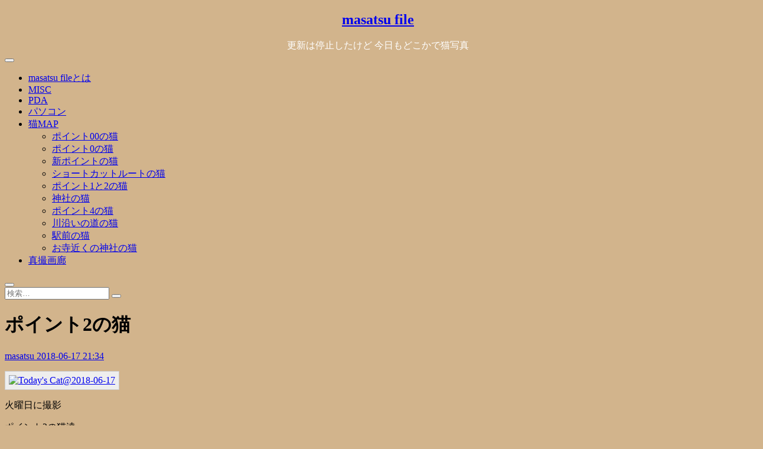

--- FILE ---
content_type: text/html; charset=UTF-8
request_url: http://s2g.jp/masatsu/archives/10701
body_size: 14005
content:
<!DOCTYPE html>
<html dir="ltr" lang="ja" prefix="og: https://ogp.me/ns#">
<head>
<meta charset="UTF-8" />
<link rel="profile" href="http://gmpg.org/xfn/11" />
<link rel="pingback" href="http://s2g.jp/masatsu/xmlrpc.php" />
<title>ポイント2の猫 - masatsu file</title>

		<!-- All in One SEO 4.7.8 - aioseo.com -->
	<meta name="description" content="火曜日に撮影 ポイント2の猫達。 日曜恒例？のポイント2です。" />
	<meta name="robots" content="max-image-preview:large" />
	<meta name="author" content="masatsu"/>
	<link rel="canonical" href="http://s2g.jp/masatsu/archives/10701" />
	<meta name="generator" content="All in One SEO (AIOSEO) 4.7.8" />
		<meta property="og:locale" content="ja_JP" />
		<meta property="og:site_name" content="masatsu file" />
		<meta property="og:type" content="article" />
		<meta property="og:title" content="ポイント2の猫 - masatsu file" />
		<meta property="og:description" content="火曜日に撮影 ポイント2の猫達。 日曜恒例？のポイント2です。" />
		<meta property="og:url" content="http://s2g.jp/masatsu/archives/10701" />
		<meta property="article:published_time" content="2018-06-17T12:34:07+00:00" />
		<meta property="article:modified_time" content="2018-06-17T12:34:07+00:00" />
		<meta name="twitter:card" content="summary_large_image" />
		<meta name="twitter:title" content="ポイント2の猫 - masatsu file" />
		<meta name="twitter:description" content="火曜日に撮影 ポイント2の猫達。 日曜恒例？のポイント2です。" />
		<meta name="google" content="nositelinkssearchbox" />
		<script type="application/ld+json" class="aioseo-schema">
			{"@context":"https:\/\/schema.org","@graph":[{"@type":"Article","@id":"http:\/\/s2g.jp\/masatsu\/archives\/10701#article","name":"\u30dd\u30a4\u30f3\u30c82\u306e\u732b - masatsu file","headline":"\u30dd\u30a4\u30f3\u30c82\u306e\u732b","author":{"@id":"http:\/\/s2g.jp\/masatsu\/archives\/author\/admin#author"},"publisher":{"@id":"http:\/\/s2g.jp\/masatsu\/#organization"},"image":{"@type":"ImageObject","url":"https:\/\/farm2.staticflickr.com\/1762\/42135125344_96ddd1d2b4_z.jpg","@id":"http:\/\/s2g.jp\/masatsu\/archives\/10701\/#articleImage"},"datePublished":"2018-06-17T21:34:07+09:00","dateModified":"2018-06-17T21:34:07+09:00","inLanguage":"ja","mainEntityOfPage":{"@id":"http:\/\/s2g.jp\/masatsu\/archives\/10701#webpage"},"isPartOf":{"@id":"http:\/\/s2g.jp\/masatsu\/archives\/10701#webpage"},"articleSection":"\u4eca\u65e5\u306e\u732b, \u30dd\u30a4\u30f3\u30c82\u306e\u732b, \u732b"},{"@type":"BreadcrumbList","@id":"http:\/\/s2g.jp\/masatsu\/archives\/10701#breadcrumblist","itemListElement":[{"@type":"ListItem","@id":"http:\/\/s2g.jp\/masatsu\/#listItem","position":1,"name":"\u5bb6"}]},{"@type":"Organization","@id":"http:\/\/s2g.jp\/masatsu\/#organization","name":"masatsu file","description":"\u66f4\u65b0\u306f\u505c\u6b62\u3057\u305f\u3051\u3069 \u4eca\u65e5\u3082\u3069\u3053\u304b\u3067\u732b\u5199\u771f","url":"http:\/\/s2g.jp\/masatsu\/"},{"@type":"Person","@id":"http:\/\/s2g.jp\/masatsu\/archives\/author\/admin#author","url":"http:\/\/s2g.jp\/masatsu\/archives\/author\/admin","name":"masatsu"},{"@type":"WebPage","@id":"http:\/\/s2g.jp\/masatsu\/archives\/10701#webpage","url":"http:\/\/s2g.jp\/masatsu\/archives\/10701","name":"\u30dd\u30a4\u30f3\u30c82\u306e\u732b - masatsu file","description":"\u706b\u66dc\u65e5\u306b\u64ae\u5f71 \u30dd\u30a4\u30f3\u30c82\u306e\u732b\u9054\u3002 \u65e5\u66dc\u6052\u4f8b\uff1f\u306e\u30dd\u30a4\u30f3\u30c82\u3067\u3059\u3002","inLanguage":"ja","isPartOf":{"@id":"http:\/\/s2g.jp\/masatsu\/#website"},"breadcrumb":{"@id":"http:\/\/s2g.jp\/masatsu\/archives\/10701#breadcrumblist"},"author":{"@id":"http:\/\/s2g.jp\/masatsu\/archives\/author\/admin#author"},"creator":{"@id":"http:\/\/s2g.jp\/masatsu\/archives\/author\/admin#author"},"datePublished":"2018-06-17T21:34:07+09:00","dateModified":"2018-06-17T21:34:07+09:00"},{"@type":"WebSite","@id":"http:\/\/s2g.jp\/masatsu\/#website","url":"http:\/\/s2g.jp\/masatsu\/","name":"masatsu file","description":"\u66f4\u65b0\u306f\u505c\u6b62\u3057\u305f\u3051\u3069 \u4eca\u65e5\u3082\u3069\u3053\u304b\u3067\u732b\u5199\u771f","inLanguage":"ja","publisher":{"@id":"http:\/\/s2g.jp\/masatsu\/#organization"}}]}
		</script>
		<!-- All in One SEO -->

<!-- Jetpack Site Verification Tags -->
<meta name="google-site-verification" content="_Vuukul4NiMyHHxixtETtyeDnhbrtPTKqt_vqRnhW2s" />
<link rel='dns-prefetch' href='//stats.wp.com' />
<link rel='dns-prefetch' href='//v0.wordpress.com' />
<link rel='preconnect' href='//c0.wp.com' />
<link rel="alternate" type="application/rss+xml" title="masatsu file &raquo; フィード" href="http://s2g.jp/masatsu/feed" />
<link rel="alternate" type="application/rss+xml" title="masatsu file &raquo; コメントフィード" href="http://s2g.jp/masatsu/comments/feed" />
<link rel="alternate" title="oEmbed (JSON)" type="application/json+oembed" href="http://s2g.jp/masatsu/wp-json/oembed/1.0/embed?url=http%3A%2F%2Fs2g.jp%2Fmasatsu%2Farchives%2F10701" />
<link rel="alternate" title="oEmbed (XML)" type="text/xml+oembed" href="http://s2g.jp/masatsu/wp-json/oembed/1.0/embed?url=http%3A%2F%2Fs2g.jp%2Fmasatsu%2Farchives%2F10701&#038;format=xml" />
<style id='wp-img-auto-sizes-contain-inline-css' type='text/css'>
img:is([sizes=auto i],[sizes^="auto," i]){contain-intrinsic-size:3000px 1500px}
/*# sourceURL=wp-img-auto-sizes-contain-inline-css */
</style>
<link rel='stylesheet' id='jetpack_related-posts-css' href='https://c0.wp.com/p/jetpack/14.2.1/modules/related-posts/related-posts.css' type='text/css' media='all' />
<style id='wp-emoji-styles-inline-css' type='text/css'>

	img.wp-smiley, img.emoji {
		display: inline !important;
		border: none !important;
		box-shadow: none !important;
		height: 1em !important;
		width: 1em !important;
		margin: 0 0.07em !important;
		vertical-align: -0.1em !important;
		background: none !important;
		padding: 0 !important;
	}
/*# sourceURL=wp-emoji-styles-inline-css */
</style>
<style id='wp-block-library-inline-css' type='text/css'>
:root{--wp-block-synced-color:#7a00df;--wp-block-synced-color--rgb:122,0,223;--wp-bound-block-color:var(--wp-block-synced-color);--wp-editor-canvas-background:#ddd;--wp-admin-theme-color:#007cba;--wp-admin-theme-color--rgb:0,124,186;--wp-admin-theme-color-darker-10:#006ba1;--wp-admin-theme-color-darker-10--rgb:0,107,160.5;--wp-admin-theme-color-darker-20:#005a87;--wp-admin-theme-color-darker-20--rgb:0,90,135;--wp-admin-border-width-focus:2px}@media (min-resolution:192dpi){:root{--wp-admin-border-width-focus:1.5px}}.wp-element-button{cursor:pointer}:root .has-very-light-gray-background-color{background-color:#eee}:root .has-very-dark-gray-background-color{background-color:#313131}:root .has-very-light-gray-color{color:#eee}:root .has-very-dark-gray-color{color:#313131}:root .has-vivid-green-cyan-to-vivid-cyan-blue-gradient-background{background:linear-gradient(135deg,#00d084,#0693e3)}:root .has-purple-crush-gradient-background{background:linear-gradient(135deg,#34e2e4,#4721fb 50%,#ab1dfe)}:root .has-hazy-dawn-gradient-background{background:linear-gradient(135deg,#faaca8,#dad0ec)}:root .has-subdued-olive-gradient-background{background:linear-gradient(135deg,#fafae1,#67a671)}:root .has-atomic-cream-gradient-background{background:linear-gradient(135deg,#fdd79a,#004a59)}:root .has-nightshade-gradient-background{background:linear-gradient(135deg,#330968,#31cdcf)}:root .has-midnight-gradient-background{background:linear-gradient(135deg,#020381,#2874fc)}:root{--wp--preset--font-size--normal:16px;--wp--preset--font-size--huge:42px}.has-regular-font-size{font-size:1em}.has-larger-font-size{font-size:2.625em}.has-normal-font-size{font-size:var(--wp--preset--font-size--normal)}.has-huge-font-size{font-size:var(--wp--preset--font-size--huge)}.has-text-align-center{text-align:center}.has-text-align-left{text-align:left}.has-text-align-right{text-align:right}.has-fit-text{white-space:nowrap!important}#end-resizable-editor-section{display:none}.aligncenter{clear:both}.items-justified-left{justify-content:flex-start}.items-justified-center{justify-content:center}.items-justified-right{justify-content:flex-end}.items-justified-space-between{justify-content:space-between}.screen-reader-text{border:0;clip-path:inset(50%);height:1px;margin:-1px;overflow:hidden;padding:0;position:absolute;width:1px;word-wrap:normal!important}.screen-reader-text:focus{background-color:#ddd;clip-path:none;color:#444;display:block;font-size:1em;height:auto;left:5px;line-height:normal;padding:15px 23px 14px;text-decoration:none;top:5px;width:auto;z-index:100000}html :where(.has-border-color){border-style:solid}html :where([style*=border-top-color]){border-top-style:solid}html :where([style*=border-right-color]){border-right-style:solid}html :where([style*=border-bottom-color]){border-bottom-style:solid}html :where([style*=border-left-color]){border-left-style:solid}html :where([style*=border-width]){border-style:solid}html :where([style*=border-top-width]){border-top-style:solid}html :where([style*=border-right-width]){border-right-style:solid}html :where([style*=border-bottom-width]){border-bottom-style:solid}html :where([style*=border-left-width]){border-left-style:solid}html :where(img[class*=wp-image-]){height:auto;max-width:100%}:where(figure){margin:0 0 1em}html :where(.is-position-sticky){--wp-admin--admin-bar--position-offset:var(--wp-admin--admin-bar--height,0px)}@media screen and (max-width:600px){html :where(.is-position-sticky){--wp-admin--admin-bar--position-offset:0px}}

/*# sourceURL=wp-block-library-inline-css */
</style><style id='global-styles-inline-css' type='text/css'>
:root{--wp--preset--aspect-ratio--square: 1;--wp--preset--aspect-ratio--4-3: 4/3;--wp--preset--aspect-ratio--3-4: 3/4;--wp--preset--aspect-ratio--3-2: 3/2;--wp--preset--aspect-ratio--2-3: 2/3;--wp--preset--aspect-ratio--16-9: 16/9;--wp--preset--aspect-ratio--9-16: 9/16;--wp--preset--color--black: #000000;--wp--preset--color--cyan-bluish-gray: #abb8c3;--wp--preset--color--white: #ffffff;--wp--preset--color--pale-pink: #f78da7;--wp--preset--color--vivid-red: #cf2e2e;--wp--preset--color--luminous-vivid-orange: #ff6900;--wp--preset--color--luminous-vivid-amber: #fcb900;--wp--preset--color--light-green-cyan: #7bdcb5;--wp--preset--color--vivid-green-cyan: #00d084;--wp--preset--color--pale-cyan-blue: #8ed1fc;--wp--preset--color--vivid-cyan-blue: #0693e3;--wp--preset--color--vivid-purple: #9b51e0;--wp--preset--gradient--vivid-cyan-blue-to-vivid-purple: linear-gradient(135deg,rgb(6,147,227) 0%,rgb(155,81,224) 100%);--wp--preset--gradient--light-green-cyan-to-vivid-green-cyan: linear-gradient(135deg,rgb(122,220,180) 0%,rgb(0,208,130) 100%);--wp--preset--gradient--luminous-vivid-amber-to-luminous-vivid-orange: linear-gradient(135deg,rgb(252,185,0) 0%,rgb(255,105,0) 100%);--wp--preset--gradient--luminous-vivid-orange-to-vivid-red: linear-gradient(135deg,rgb(255,105,0) 0%,rgb(207,46,46) 100%);--wp--preset--gradient--very-light-gray-to-cyan-bluish-gray: linear-gradient(135deg,rgb(238,238,238) 0%,rgb(169,184,195) 100%);--wp--preset--gradient--cool-to-warm-spectrum: linear-gradient(135deg,rgb(74,234,220) 0%,rgb(151,120,209) 20%,rgb(207,42,186) 40%,rgb(238,44,130) 60%,rgb(251,105,98) 80%,rgb(254,248,76) 100%);--wp--preset--gradient--blush-light-purple: linear-gradient(135deg,rgb(255,206,236) 0%,rgb(152,150,240) 100%);--wp--preset--gradient--blush-bordeaux: linear-gradient(135deg,rgb(254,205,165) 0%,rgb(254,45,45) 50%,rgb(107,0,62) 100%);--wp--preset--gradient--luminous-dusk: linear-gradient(135deg,rgb(255,203,112) 0%,rgb(199,81,192) 50%,rgb(65,88,208) 100%);--wp--preset--gradient--pale-ocean: linear-gradient(135deg,rgb(255,245,203) 0%,rgb(182,227,212) 50%,rgb(51,167,181) 100%);--wp--preset--gradient--electric-grass: linear-gradient(135deg,rgb(202,248,128) 0%,rgb(113,206,126) 100%);--wp--preset--gradient--midnight: linear-gradient(135deg,rgb(2,3,129) 0%,rgb(40,116,252) 100%);--wp--preset--font-size--small: 13px;--wp--preset--font-size--medium: 20px;--wp--preset--font-size--large: 36px;--wp--preset--font-size--x-large: 42px;--wp--preset--spacing--20: 0.44rem;--wp--preset--spacing--30: 0.67rem;--wp--preset--spacing--40: 1rem;--wp--preset--spacing--50: 1.5rem;--wp--preset--spacing--60: 2.25rem;--wp--preset--spacing--70: 3.38rem;--wp--preset--spacing--80: 5.06rem;--wp--preset--shadow--natural: 6px 6px 9px rgba(0, 0, 0, 0.2);--wp--preset--shadow--deep: 12px 12px 50px rgba(0, 0, 0, 0.4);--wp--preset--shadow--sharp: 6px 6px 0px rgba(0, 0, 0, 0.2);--wp--preset--shadow--outlined: 6px 6px 0px -3px rgb(255, 255, 255), 6px 6px rgb(0, 0, 0);--wp--preset--shadow--crisp: 6px 6px 0px rgb(0, 0, 0);}:where(.is-layout-flex){gap: 0.5em;}:where(.is-layout-grid){gap: 0.5em;}body .is-layout-flex{display: flex;}.is-layout-flex{flex-wrap: wrap;align-items: center;}.is-layout-flex > :is(*, div){margin: 0;}body .is-layout-grid{display: grid;}.is-layout-grid > :is(*, div){margin: 0;}:where(.wp-block-columns.is-layout-flex){gap: 2em;}:where(.wp-block-columns.is-layout-grid){gap: 2em;}:where(.wp-block-post-template.is-layout-flex){gap: 1.25em;}:where(.wp-block-post-template.is-layout-grid){gap: 1.25em;}.has-black-color{color: var(--wp--preset--color--black) !important;}.has-cyan-bluish-gray-color{color: var(--wp--preset--color--cyan-bluish-gray) !important;}.has-white-color{color: var(--wp--preset--color--white) !important;}.has-pale-pink-color{color: var(--wp--preset--color--pale-pink) !important;}.has-vivid-red-color{color: var(--wp--preset--color--vivid-red) !important;}.has-luminous-vivid-orange-color{color: var(--wp--preset--color--luminous-vivid-orange) !important;}.has-luminous-vivid-amber-color{color: var(--wp--preset--color--luminous-vivid-amber) !important;}.has-light-green-cyan-color{color: var(--wp--preset--color--light-green-cyan) !important;}.has-vivid-green-cyan-color{color: var(--wp--preset--color--vivid-green-cyan) !important;}.has-pale-cyan-blue-color{color: var(--wp--preset--color--pale-cyan-blue) !important;}.has-vivid-cyan-blue-color{color: var(--wp--preset--color--vivid-cyan-blue) !important;}.has-vivid-purple-color{color: var(--wp--preset--color--vivid-purple) !important;}.has-black-background-color{background-color: var(--wp--preset--color--black) !important;}.has-cyan-bluish-gray-background-color{background-color: var(--wp--preset--color--cyan-bluish-gray) !important;}.has-white-background-color{background-color: var(--wp--preset--color--white) !important;}.has-pale-pink-background-color{background-color: var(--wp--preset--color--pale-pink) !important;}.has-vivid-red-background-color{background-color: var(--wp--preset--color--vivid-red) !important;}.has-luminous-vivid-orange-background-color{background-color: var(--wp--preset--color--luminous-vivid-orange) !important;}.has-luminous-vivid-amber-background-color{background-color: var(--wp--preset--color--luminous-vivid-amber) !important;}.has-light-green-cyan-background-color{background-color: var(--wp--preset--color--light-green-cyan) !important;}.has-vivid-green-cyan-background-color{background-color: var(--wp--preset--color--vivid-green-cyan) !important;}.has-pale-cyan-blue-background-color{background-color: var(--wp--preset--color--pale-cyan-blue) !important;}.has-vivid-cyan-blue-background-color{background-color: var(--wp--preset--color--vivid-cyan-blue) !important;}.has-vivid-purple-background-color{background-color: var(--wp--preset--color--vivid-purple) !important;}.has-black-border-color{border-color: var(--wp--preset--color--black) !important;}.has-cyan-bluish-gray-border-color{border-color: var(--wp--preset--color--cyan-bluish-gray) !important;}.has-white-border-color{border-color: var(--wp--preset--color--white) !important;}.has-pale-pink-border-color{border-color: var(--wp--preset--color--pale-pink) !important;}.has-vivid-red-border-color{border-color: var(--wp--preset--color--vivid-red) !important;}.has-luminous-vivid-orange-border-color{border-color: var(--wp--preset--color--luminous-vivid-orange) !important;}.has-luminous-vivid-amber-border-color{border-color: var(--wp--preset--color--luminous-vivid-amber) !important;}.has-light-green-cyan-border-color{border-color: var(--wp--preset--color--light-green-cyan) !important;}.has-vivid-green-cyan-border-color{border-color: var(--wp--preset--color--vivid-green-cyan) !important;}.has-pale-cyan-blue-border-color{border-color: var(--wp--preset--color--pale-cyan-blue) !important;}.has-vivid-cyan-blue-border-color{border-color: var(--wp--preset--color--vivid-cyan-blue) !important;}.has-vivid-purple-border-color{border-color: var(--wp--preset--color--vivid-purple) !important;}.has-vivid-cyan-blue-to-vivid-purple-gradient-background{background: var(--wp--preset--gradient--vivid-cyan-blue-to-vivid-purple) !important;}.has-light-green-cyan-to-vivid-green-cyan-gradient-background{background: var(--wp--preset--gradient--light-green-cyan-to-vivid-green-cyan) !important;}.has-luminous-vivid-amber-to-luminous-vivid-orange-gradient-background{background: var(--wp--preset--gradient--luminous-vivid-amber-to-luminous-vivid-orange) !important;}.has-luminous-vivid-orange-to-vivid-red-gradient-background{background: var(--wp--preset--gradient--luminous-vivid-orange-to-vivid-red) !important;}.has-very-light-gray-to-cyan-bluish-gray-gradient-background{background: var(--wp--preset--gradient--very-light-gray-to-cyan-bluish-gray) !important;}.has-cool-to-warm-spectrum-gradient-background{background: var(--wp--preset--gradient--cool-to-warm-spectrum) !important;}.has-blush-light-purple-gradient-background{background: var(--wp--preset--gradient--blush-light-purple) !important;}.has-blush-bordeaux-gradient-background{background: var(--wp--preset--gradient--blush-bordeaux) !important;}.has-luminous-dusk-gradient-background{background: var(--wp--preset--gradient--luminous-dusk) !important;}.has-pale-ocean-gradient-background{background: var(--wp--preset--gradient--pale-ocean) !important;}.has-electric-grass-gradient-background{background: var(--wp--preset--gradient--electric-grass) !important;}.has-midnight-gradient-background{background: var(--wp--preset--gradient--midnight) !important;}.has-small-font-size{font-size: var(--wp--preset--font-size--small) !important;}.has-medium-font-size{font-size: var(--wp--preset--font-size--medium) !important;}.has-large-font-size{font-size: var(--wp--preset--font-size--large) !important;}.has-x-large-font-size{font-size: var(--wp--preset--font-size--x-large) !important;}
/*# sourceURL=global-styles-inline-css */
</style>

<style id='classic-theme-styles-inline-css' type='text/css'>
/*! This file is auto-generated */
.wp-block-button__link{color:#fff;background-color:#32373c;border-radius:9999px;box-shadow:none;text-decoration:none;padding:calc(.667em + 2px) calc(1.333em + 2px);font-size:1.125em}.wp-block-file__button{background:#32373c;color:#fff;text-decoration:none}
/*# sourceURL=/wp-includes/css/classic-themes.min.css */
</style>
<link rel='stylesheet' id='cool-tag-cloud-css' href='http://s2g.jp/masatsu/wp-content/plugins/cool-tag-cloud/inc/cool-tag-cloud.css?ver=2.25' type='text/css' media='all' />
<link rel='stylesheet' id='pixgraphy-style-css' href='http://s2g.jp/masatsu/wp-content/themes/pixgraphy/style.css?ver=6.9' type='text/css' media='all' />
<link rel='stylesheet' id='font-awesome-css' href='http://s2g.jp/masatsu/wp-content/themes/pixgraphy/assets/font-awesome/css/all.min.css?ver=6.9' type='text/css' media='all' />
<link rel='stylesheet' id='animate-css' href='http://s2g.jp/masatsu/wp-content/themes/pixgraphy/assets/wow/css/animate.min.css?ver=6.9' type='text/css' media='all' />
<link rel='stylesheet' id='pixgraphy-responsive-css' href='http://s2g.jp/masatsu/wp-content/themes/pixgraphy/css/responsive.css?ver=6.9' type='text/css' media='all' />
<link rel='stylesheet' id='pixgraphy_google_fonts-css' href='http://s2g.jp/masatsu/wp-content/fonts/a873ef3a9196614d51804dab23e28abe.css?ver=6.9' type='text/css' media='all' />
<link rel='stylesheet' id='sharedaddy-css' href='https://c0.wp.com/p/jetpack/14.2.1/modules/sharedaddy/sharing.css' type='text/css' media='all' />
<link rel='stylesheet' id='social-logos-css' href='https://c0.wp.com/p/jetpack/14.2.1/_inc/social-logos/social-logos.min.css' type='text/css' media='all' />
<script type="text/javascript" id="jetpack_related-posts-js-extra">
/* <![CDATA[ */
var related_posts_js_options = {"post_heading":"h4"};
//# sourceURL=jetpack_related-posts-js-extra
/* ]]> */
</script>
<script type="text/javascript" src="https://c0.wp.com/p/jetpack/14.2.1/_inc/build/related-posts/related-posts.min.js" id="jetpack_related-posts-js"></script>
<script type="text/javascript" src="https://c0.wp.com/c/6.9/wp-includes/js/jquery/jquery.min.js" id="jquery-core-js"></script>
<script type="text/javascript" src="https://c0.wp.com/c/6.9/wp-includes/js/jquery/jquery-migrate.min.js" id="jquery-migrate-js"></script>
<link rel="https://api.w.org/" href="http://s2g.jp/masatsu/wp-json/" /><link rel="alternate" title="JSON" type="application/json" href="http://s2g.jp/masatsu/wp-json/wp/v2/posts/10701" /><link rel="EditURI" type="application/rsd+xml" title="RSD" href="http://s2g.jp/masatsu/xmlrpc.php?rsd" />
<meta name="generator" content="WordPress 6.9" />
<link rel='shortlink' href='https://wp.me/p1NZXc-2MB' />
	<style>img#wpstats{display:none}</style>
			<meta name="viewport" content="width=device-width" />
	<style type="text/css">.broken_link, a.broken_link {
	text-decoration: line-through;
}</style><style type="text/css" id="custom-background-css">
body.custom-background { background-color: #d2b48c; }
</style>
	<link rel="icon" href="http://s2g.jp/masatsu/wp-content/uploads/2019/05/cropped-50760977_f4b84eeae2_o-32x32.jpg" sizes="32x32" />
<link rel="icon" href="http://s2g.jp/masatsu/wp-content/uploads/2019/05/cropped-50760977_f4b84eeae2_o-192x192.jpg" sizes="192x192" />
<link rel="apple-touch-icon" href="http://s2g.jp/masatsu/wp-content/uploads/2019/05/cropped-50760977_f4b84eeae2_o-180x180.jpg" />
<meta name="msapplication-TileImage" content="http://s2g.jp/masatsu/wp-content/uploads/2019/05/cropped-50760977_f4b84eeae2_o-270x270.jpg" />
		<style type="text/css" id="wp-custom-css">
			.flickr-medium,.flickr-large{border:1px solid #CCC;background-color:#EEE;padding:2px}
.photo,.flickr-medium6,.flickr-large6,.flickr-original6{border:1px solid #CCC;background-color:#EEE;padding:6px}
.flickr-small3,.flickr-medium3,.flickr-large3,.flickr-original3{border:1px solid #CCC;background-color:#EEE;padding:4px}
.flickr-medium2,.flickr-large2,.flickr-original2{border:1px solid #CCC;background-color:#EEE;padding:3px}
/* ----- Top Header Bar ----- */
.top-header {
	background-color: #d2b48c;
	background-attachment: fixed;
	background-position: center;
	background-size: cover;
	color: #fff;
	text-align: center;
	z-index: 999;
}
.flickr_badge_image {
	padding:1px
}		</style>
		<link rel='stylesheet' id='jetpack-top-posts-widget-css' href='https://c0.wp.com/p/jetpack/14.2.1/modules/widgets/top-posts/style.css' type='text/css' media='all' />
</head>
<body class="wp-singular post-template-default single single-post postid-10701 single-format-standard custom-background wp-embed-responsive wp-theme-pixgraphy">
	<div id="page" class="hfeed site">
	<a class="skip-link screen-reader-text" href="#content">Skip to content</a>
<!-- Masthead ============================================= -->
<header id="masthead" class="site-header" role="banner">
		<div class="top-header" >
			<div class="container clearfix">
				<div class="header-social-block">	<div class="social-links clearfix">
		<ul>
				</ul>

	</div><!-- end .social-links -->
</div><!-- end .header-social-block --><div id="site-branding"> <h2 id="site-title"> 			<a href="http://s2g.jp/masatsu/" title="masatsu file" rel="home"> masatsu file </a>
			 </h2> <!-- end .site-title --> 				<div id="site-description"> 更新は停止したけど 今日もどこかで猫写真 </div> <!-- end #site-description -->
			</div>			</div> <!-- end .container -->
		</div> <!-- end .top-header -->
				<!-- Main Header============================================= -->
				<div id="sticky_header">
					<div class="container clearfix">
						<!-- Main Nav ============================================= -->
																		<nav id="site-navigation" class="main-navigation clearfix" role="navigation" aria-label="メインメニュー">
							<button class="menu-toggle" aria-controls="primary-menu" aria-expanded="false" type="button">
								<span class="line-one"></span>
					  			<span class="line-two"></span>
					  			<span class="line-three"></span>
						  	</button>
							<ul class="menu">
<li class="page_item page-item-3840"><a href="http://s2g.jp/masatsu/about">masatsu fileとは</a></li>
<li class="page_item page-item-3839"><a href="http://s2g.jp/masatsu/misc_page">MISC</a></li>
<li class="page_item page-item-3838"><a href="http://s2g.jp/masatsu/pda_page">PDA</a></li>
<li class="page_item page-item-3837"><a href="http://s2g.jp/masatsu/pc_page">パソコン</a></li>
<li class="page_item page-item-3835 page_item_has_children"><a href="http://s2g.jp/masatsu/catmap">猫MAP</a>
<ul class='children'>
	<li class="page_item page-item-3841"><a href="http://s2g.jp/masatsu/catmap/catmap_point00">ポイント00の猫</a></li>
	<li class="page_item page-item-3842"><a href="http://s2g.jp/masatsu/catmap/catmap_point0">ポイント0の猫</a></li>
	<li class="page_item page-item-3843"><a href="http://s2g.jp/masatsu/catmap/catmap_pointnew">新ポイントの猫</a></li>
	<li class="page_item page-item-3844"><a href="http://s2g.jp/masatsu/catmap/catmap_shortcut">ショートカットルートの猫</a></li>
	<li class="page_item page-item-3845"><a href="http://s2g.jp/masatsu/catmap/catmap_point12">ポイント1と2の猫</a></li>
	<li class="page_item page-item-3846"><a href="http://s2g.jp/masatsu/catmap/catmap_point3">神社の猫</a></li>
	<li class="page_item page-item-3847"><a href="http://s2g.jp/masatsu/catmap/catmap_point4">ポイント4の猫</a></li>
	<li class="page_item page-item-3848"><a href="http://s2g.jp/masatsu/catmap/catmap_riverside">川沿いの道の猫</a></li>
	<li class="page_item page-item-3849"><a href="http://s2g.jp/masatsu/catmap/catmap_station">駅前の猫</a></li>
	<li class="page_item page-item-3850"><a href="http://s2g.jp/masatsu/catmap/catmap_shrine">お寺近くの神社の猫</a></li>
</ul>
</li>
<li class="page_item page-item-3836"><a href="http://s2g.jp/masatsu/gallery">真撮画廊</a></li>
</ul>
						</nav> <!-- end #site-navigation -->
													<button id="search-toggle" class="header-search"></button>
							<div id="search-box" class="clearfix">
								<form class="search-form" action="http://s2g.jp/masatsu/" method="get">
		<input type="search" name="s" class="search-field" placeholder="検索&hellip;" autocomplete="off">
	<button type="submit" class="search-submit"><i class="fa-solid fa-magnifying-glass"></i></button>
	</form> <!-- end .search-form -->							</div>  <!-- end #search-box -->
						</div> <!-- end .container -->
			</div> <!-- end #sticky_header --></header> <!-- end #masthead -->
<!-- Main Page Start ============================================= -->
<div id="content">
<div class="container clearfix">
	<div class="page-header">
					<h1 class="page-title">ポイント2の猫</h1>
			<!-- .page-title -->
						<!-- .breadcrumb -->
	</div>
	<!-- .page-header -->
	
<div id="primary">
	<main id="main" class="site-main clearfix">
				<article id="post-10701" class="post-10701 post type-post status-publish format-standard hentry category-todayscat tag-point2cat tag-cats">
				<header class="entry-header">
										<div class="entry-meta">
												<span class="author vcard"><a href="http://s2g.jp/masatsu/archives/author/admin" title="ポイント2の猫"><i class="fa-solid fa-user"></i>
						masatsu </a></span> <span class="posted-on"><a title="21:34" href="http://s2g.jp/masatsu/archives/10701"><i class="fa-regular fa-calendar-days"></i>
						2018-06-17 21:34 </a></span>
											</div> <!-- end .entry-meta -->
									</header> <!-- end .entry-header -->
						<div class="entry-content clearfix">
			<p><a href="https://www.flickr.com/photos/masatsu/42135125344/" title="Today's Cat@2018-06-17" class="flickr-image alignnone" rel="flickr-mgr" ><img decoding="async" src="https://farm2.staticflickr.com/1762/42135125344_96ddd1d2b4_z.jpg" alt="Today's Cat@2018-06-17" class="flickr-large6" /></a></p>
<p>火曜日に撮影</p>
<p>ポイント2の猫達。</p>
<p>日曜恒例？のポイント2です。</p>
<div class="sharedaddy sd-sharing-enabled"><div class="robots-nocontent sd-block sd-social sd-social-icon sd-sharing"><h3 class="sd-title">共有:</h3><div class="sd-content"><ul><li class="share-twitter"><a rel="nofollow noopener noreferrer" data-shared="sharing-twitter-10701" class="share-twitter sd-button share-icon no-text" href="http://s2g.jp/masatsu/archives/10701?share=twitter" target="_blank" title="クリックして Twitter で共有" ><span></span><span class="sharing-screen-reader-text">クリックして Twitter で共有 (新しいウィンドウで開きます)</span></a></li><li class="share-tumblr"><a rel="nofollow noopener noreferrer" data-shared="" class="share-tumblr sd-button share-icon no-text" href="http://s2g.jp/masatsu/archives/10701?share=tumblr" target="_blank" title="クリックして Tumblr で共有" ><span></span><span class="sharing-screen-reader-text">クリックして Tumblr で共有 (新しいウィンドウで開きます)</span></a></li><li class="share-facebook"><a rel="nofollow noopener noreferrer" data-shared="sharing-facebook-10701" class="share-facebook sd-button share-icon no-text" href="http://s2g.jp/masatsu/archives/10701?share=facebook" target="_blank" title="Facebook で共有するにはクリックしてください" ><span></span><span class="sharing-screen-reader-text">Facebook で共有するにはクリックしてください (新しいウィンドウで開きます)</span></a></li><li class="share-pinterest"><a rel="nofollow noopener noreferrer" data-shared="sharing-pinterest-10701" class="share-pinterest sd-button share-icon no-text" href="http://s2g.jp/masatsu/archives/10701?share=pinterest" target="_blank" title="クリックして Pinterest で共有" ><span></span><span class="sharing-screen-reader-text">クリックして Pinterest で共有 (新しいウィンドウで開きます)</span></a></li><li class="share-pocket"><a rel="nofollow noopener noreferrer" data-shared="" class="share-pocket sd-button share-icon no-text" href="http://s2g.jp/masatsu/archives/10701?share=pocket" target="_blank" title="クリックして Pocket でシェア" ><span></span><span class="sharing-screen-reader-text">クリックして Pocket でシェア (新しいウィンドウで開きます)</span></a></li><li class="share-linkedin"><a rel="nofollow noopener noreferrer" data-shared="sharing-linkedin-10701" class="share-linkedin sd-button share-icon no-text" href="http://s2g.jp/masatsu/archives/10701?share=linkedin" target="_blank" title="クリックして LinkedIn で共有" ><span></span><span class="sharing-screen-reader-text">クリックして LinkedIn で共有 (新しいウィンドウで開きます)</span></a></li><li class="share-end"></li></ul></div></div></div>
<div id='jp-relatedposts' class='jp-relatedposts' >
	<h3 class="jp-relatedposts-headline"><em>関連</em></h3>
</div>		</div> <!-- .entry-content -->
						<footer class="entry-footer">
										<span class="cat-links">
					カテゴリー: <a href="http://s2g.jp/masatsu/todayscat" rel="category tag">今日の猫</a>					</span> <!-- end .cat-links -->
											<span class="tag-links">
						<a href="http://s2g.jp/masatsu/point2cat" rel="tag">ポイント2の猫</a>、<a href="http://s2g.jp/masatsu/cats" rel="tag">猫</a>						</span> <!-- end .tag-links -->
										</footer> <!-- .entry-meta -->
							<ul class="default-wp-page clearfix">
					<li class="previous"> <a href="http://s2g.jp/masatsu/archives/10699" rel="prev"><span class="meta-nav">&larr;</span> 神社の猫</a> </li>
					<li class="next"> <a href="http://s2g.jp/masatsu/archives/10704" rel="next">地震 <span class="meta-nav">&rarr;</span></a> </li>
				</ul>
								</article>
		</section> <!-- .post -->
		</main> <!-- #main -->
	</div> <!-- #primary -->

<aside id="secondary" role="complementary">
    <aside id="top-posts-2" class="widget widget_top-posts"><h2 class="widget-title">最近読まれた投稿</h2><ul><li><a href="http://s2g.jp/masatsu/archives/3590" class="bump-view" data-bump-view="tp">「アルフ」第60話　屋根裏は青春がいっぱい</a></li><li><a href="http://s2g.jp/masatsu/archives/13610" class="bump-view" data-bump-view="tp">masatsu fileは更新を停止しました</a></li><li><a href="http://s2g.jp/masatsu/archives/4044" class="bump-view" data-bump-view="tp">「アルフ」第83話　ニールおじさんが来た</a></li><li><a href="http://s2g.jp/masatsu/archives/1783" class="bump-view" data-bump-view="tp">帽子を被ったアンダーテイカー</a></li><li><a href="http://s2g.jp/masatsu/archives/4066" class="bump-view" data-bump-view="tp">「アルフ」第87話　家出してみたものの…</a></li><li><a href="http://s2g.jp/masatsu/archives/4372" class="bump-view" data-bump-view="tp">「アルフ」第91話　もういちど愛して</a></li><li><a href="http://s2g.jp/masatsu/archives/13599" class="bump-view" data-bump-view="tp">masatsu fileの更新を停止します</a></li><li><a href="http://s2g.jp/masatsu/archives/4901" class="bump-view" data-bump-view="tp">ピーター・アーツの闘う姿に改めて感動！！</a></li><li><a href="http://s2g.jp/masatsu/archives/5158" class="bump-view" data-bump-view="tp">FinePix Z900EXR レビュー</a></li><li><a href="http://s2g.jp/masatsu/archives/792" class="bump-view" data-bump-view="tp">アルフのクリスマスプレゼント（前編）</a></li></ul></aside><aside id="archives-6" class="widget widget_archive"><h2 class="widget-title">アーカイブ</h2>		<label class="screen-reader-text" for="archives-dropdown-6">アーカイブ</label>
		<select id="archives-dropdown-6" name="archive-dropdown">
			
			<option value="">月を選択</option>
				<option value='http://s2g.jp/masatsu/archives/date/2022/08'> 2022年8月 </option>
	<option value='http://s2g.jp/masatsu/archives/date/2022/07'> 2022年7月 </option>
	<option value='http://s2g.jp/masatsu/archives/date/2022/06'> 2022年6月 </option>
	<option value='http://s2g.jp/masatsu/archives/date/2022/05'> 2022年5月 </option>
	<option value='http://s2g.jp/masatsu/archives/date/2022/04'> 2022年4月 </option>
	<option value='http://s2g.jp/masatsu/archives/date/2022/03'> 2022年3月 </option>
	<option value='http://s2g.jp/masatsu/archives/date/2022/02'> 2022年2月 </option>
	<option value='http://s2g.jp/masatsu/archives/date/2022/01'> 2022年1月 </option>
	<option value='http://s2g.jp/masatsu/archives/date/2021/12'> 2021年12月 </option>
	<option value='http://s2g.jp/masatsu/archives/date/2021/11'> 2021年11月 </option>
	<option value='http://s2g.jp/masatsu/archives/date/2021/10'> 2021年10月 </option>
	<option value='http://s2g.jp/masatsu/archives/date/2021/09'> 2021年9月 </option>
	<option value='http://s2g.jp/masatsu/archives/date/2021/08'> 2021年8月 </option>
	<option value='http://s2g.jp/masatsu/archives/date/2021/07'> 2021年7月 </option>
	<option value='http://s2g.jp/masatsu/archives/date/2021/06'> 2021年6月 </option>
	<option value='http://s2g.jp/masatsu/archives/date/2021/05'> 2021年5月 </option>
	<option value='http://s2g.jp/masatsu/archives/date/2021/04'> 2021年4月 </option>
	<option value='http://s2g.jp/masatsu/archives/date/2021/03'> 2021年3月 </option>
	<option value='http://s2g.jp/masatsu/archives/date/2021/02'> 2021年2月 </option>
	<option value='http://s2g.jp/masatsu/archives/date/2021/01'> 2021年1月 </option>
	<option value='http://s2g.jp/masatsu/archives/date/2020/12'> 2020年12月 </option>
	<option value='http://s2g.jp/masatsu/archives/date/2020/11'> 2020年11月 </option>
	<option value='http://s2g.jp/masatsu/archives/date/2020/10'> 2020年10月 </option>
	<option value='http://s2g.jp/masatsu/archives/date/2020/09'> 2020年9月 </option>
	<option value='http://s2g.jp/masatsu/archives/date/2020/08'> 2020年8月 </option>
	<option value='http://s2g.jp/masatsu/archives/date/2020/07'> 2020年7月 </option>
	<option value='http://s2g.jp/masatsu/archives/date/2020/06'> 2020年6月 </option>
	<option value='http://s2g.jp/masatsu/archives/date/2020/05'> 2020年5月 </option>
	<option value='http://s2g.jp/masatsu/archives/date/2020/04'> 2020年4月 </option>
	<option value='http://s2g.jp/masatsu/archives/date/2020/03'> 2020年3月 </option>
	<option value='http://s2g.jp/masatsu/archives/date/2020/02'> 2020年2月 </option>
	<option value='http://s2g.jp/masatsu/archives/date/2020/01'> 2020年1月 </option>
	<option value='http://s2g.jp/masatsu/archives/date/2019/12'> 2019年12月 </option>
	<option value='http://s2g.jp/masatsu/archives/date/2019/11'> 2019年11月 </option>
	<option value='http://s2g.jp/masatsu/archives/date/2019/10'> 2019年10月 </option>
	<option value='http://s2g.jp/masatsu/archives/date/2019/09'> 2019年9月 </option>
	<option value='http://s2g.jp/masatsu/archives/date/2019/08'> 2019年8月 </option>
	<option value='http://s2g.jp/masatsu/archives/date/2019/07'> 2019年7月 </option>
	<option value='http://s2g.jp/masatsu/archives/date/2019/06'> 2019年6月 </option>
	<option value='http://s2g.jp/masatsu/archives/date/2019/05'> 2019年5月 </option>
	<option value='http://s2g.jp/masatsu/archives/date/2019/04'> 2019年4月 </option>
	<option value='http://s2g.jp/masatsu/archives/date/2019/03'> 2019年3月 </option>
	<option value='http://s2g.jp/masatsu/archives/date/2019/02'> 2019年2月 </option>
	<option value='http://s2g.jp/masatsu/archives/date/2019/01'> 2019年1月 </option>
	<option value='http://s2g.jp/masatsu/archives/date/2018/12'> 2018年12月 </option>
	<option value='http://s2g.jp/masatsu/archives/date/2018/11'> 2018年11月 </option>
	<option value='http://s2g.jp/masatsu/archives/date/2018/10'> 2018年10月 </option>
	<option value='http://s2g.jp/masatsu/archives/date/2018/09'> 2018年9月 </option>
	<option value='http://s2g.jp/masatsu/archives/date/2018/08'> 2018年8月 </option>
	<option value='http://s2g.jp/masatsu/archives/date/2018/07'> 2018年7月 </option>
	<option value='http://s2g.jp/masatsu/archives/date/2018/06'> 2018年6月 </option>
	<option value='http://s2g.jp/masatsu/archives/date/2018/05'> 2018年5月 </option>
	<option value='http://s2g.jp/masatsu/archives/date/2018/04'> 2018年4月 </option>
	<option value='http://s2g.jp/masatsu/archives/date/2018/03'> 2018年3月 </option>
	<option value='http://s2g.jp/masatsu/archives/date/2018/02'> 2018年2月 </option>
	<option value='http://s2g.jp/masatsu/archives/date/2018/01'> 2018年1月 </option>
	<option value='http://s2g.jp/masatsu/archives/date/2017/12'> 2017年12月 </option>
	<option value='http://s2g.jp/masatsu/archives/date/2017/11'> 2017年11月 </option>
	<option value='http://s2g.jp/masatsu/archives/date/2017/10'> 2017年10月 </option>
	<option value='http://s2g.jp/masatsu/archives/date/2017/09'> 2017年9月 </option>
	<option value='http://s2g.jp/masatsu/archives/date/2017/08'> 2017年8月 </option>
	<option value='http://s2g.jp/masatsu/archives/date/2017/07'> 2017年7月 </option>
	<option value='http://s2g.jp/masatsu/archives/date/2017/06'> 2017年6月 </option>
	<option value='http://s2g.jp/masatsu/archives/date/2017/05'> 2017年5月 </option>
	<option value='http://s2g.jp/masatsu/archives/date/2017/04'> 2017年4月 </option>
	<option value='http://s2g.jp/masatsu/archives/date/2017/03'> 2017年3月 </option>
	<option value='http://s2g.jp/masatsu/archives/date/2017/02'> 2017年2月 </option>
	<option value='http://s2g.jp/masatsu/archives/date/2017/01'> 2017年1月 </option>
	<option value='http://s2g.jp/masatsu/archives/date/2016/12'> 2016年12月 </option>
	<option value='http://s2g.jp/masatsu/archives/date/2016/11'> 2016年11月 </option>
	<option value='http://s2g.jp/masatsu/archives/date/2016/10'> 2016年10月 </option>
	<option value='http://s2g.jp/masatsu/archives/date/2016/09'> 2016年9月 </option>
	<option value='http://s2g.jp/masatsu/archives/date/2016/08'> 2016年8月 </option>
	<option value='http://s2g.jp/masatsu/archives/date/2016/07'> 2016年7月 </option>
	<option value='http://s2g.jp/masatsu/archives/date/2016/06'> 2016年6月 </option>
	<option value='http://s2g.jp/masatsu/archives/date/2016/05'> 2016年5月 </option>
	<option value='http://s2g.jp/masatsu/archives/date/2016/04'> 2016年4月 </option>
	<option value='http://s2g.jp/masatsu/archives/date/2016/03'> 2016年3月 </option>
	<option value='http://s2g.jp/masatsu/archives/date/2016/02'> 2016年2月 </option>
	<option value='http://s2g.jp/masatsu/archives/date/2016/01'> 2016年1月 </option>
	<option value='http://s2g.jp/masatsu/archives/date/2015/12'> 2015年12月 </option>
	<option value='http://s2g.jp/masatsu/archives/date/2015/11'> 2015年11月 </option>
	<option value='http://s2g.jp/masatsu/archives/date/2015/10'> 2015年10月 </option>
	<option value='http://s2g.jp/masatsu/archives/date/2015/09'> 2015年9月 </option>
	<option value='http://s2g.jp/masatsu/archives/date/2015/08'> 2015年8月 </option>
	<option value='http://s2g.jp/masatsu/archives/date/2015/07'> 2015年7月 </option>
	<option value='http://s2g.jp/masatsu/archives/date/2015/06'> 2015年6月 </option>
	<option value='http://s2g.jp/masatsu/archives/date/2015/05'> 2015年5月 </option>
	<option value='http://s2g.jp/masatsu/archives/date/2015/04'> 2015年4月 </option>
	<option value='http://s2g.jp/masatsu/archives/date/2015/03'> 2015年3月 </option>
	<option value='http://s2g.jp/masatsu/archives/date/2015/02'> 2015年2月 </option>
	<option value='http://s2g.jp/masatsu/archives/date/2015/01'> 2015年1月 </option>
	<option value='http://s2g.jp/masatsu/archives/date/2014/12'> 2014年12月 </option>
	<option value='http://s2g.jp/masatsu/archives/date/2014/11'> 2014年11月 </option>
	<option value='http://s2g.jp/masatsu/archives/date/2014/10'> 2014年10月 </option>
	<option value='http://s2g.jp/masatsu/archives/date/2014/09'> 2014年9月 </option>
	<option value='http://s2g.jp/masatsu/archives/date/2014/08'> 2014年8月 </option>
	<option value='http://s2g.jp/masatsu/archives/date/2014/07'> 2014年7月 </option>
	<option value='http://s2g.jp/masatsu/archives/date/2014/06'> 2014年6月 </option>
	<option value='http://s2g.jp/masatsu/archives/date/2014/05'> 2014年5月 </option>
	<option value='http://s2g.jp/masatsu/archives/date/2014/04'> 2014年4月 </option>
	<option value='http://s2g.jp/masatsu/archives/date/2014/03'> 2014年3月 </option>
	<option value='http://s2g.jp/masatsu/archives/date/2014/02'> 2014年2月 </option>
	<option value='http://s2g.jp/masatsu/archives/date/2014/01'> 2014年1月 </option>
	<option value='http://s2g.jp/masatsu/archives/date/2013/12'> 2013年12月 </option>
	<option value='http://s2g.jp/masatsu/archives/date/2013/11'> 2013年11月 </option>
	<option value='http://s2g.jp/masatsu/archives/date/2013/10'> 2013年10月 </option>
	<option value='http://s2g.jp/masatsu/archives/date/2013/09'> 2013年9月 </option>
	<option value='http://s2g.jp/masatsu/archives/date/2013/08'> 2013年8月 </option>
	<option value='http://s2g.jp/masatsu/archives/date/2013/07'> 2013年7月 </option>
	<option value='http://s2g.jp/masatsu/archives/date/2013/06'> 2013年6月 </option>
	<option value='http://s2g.jp/masatsu/archives/date/2013/05'> 2013年5月 </option>
	<option value='http://s2g.jp/masatsu/archives/date/2013/04'> 2013年4月 </option>
	<option value='http://s2g.jp/masatsu/archives/date/2013/03'> 2013年3月 </option>
	<option value='http://s2g.jp/masatsu/archives/date/2013/02'> 2013年2月 </option>
	<option value='http://s2g.jp/masatsu/archives/date/2013/01'> 2013年1月 </option>
	<option value='http://s2g.jp/masatsu/archives/date/2012/12'> 2012年12月 </option>
	<option value='http://s2g.jp/masatsu/archives/date/2012/11'> 2012年11月 </option>
	<option value='http://s2g.jp/masatsu/archives/date/2012/10'> 2012年10月 </option>
	<option value='http://s2g.jp/masatsu/archives/date/2012/09'> 2012年9月 </option>
	<option value='http://s2g.jp/masatsu/archives/date/2012/08'> 2012年8月 </option>
	<option value='http://s2g.jp/masatsu/archives/date/2012/07'> 2012年7月 </option>
	<option value='http://s2g.jp/masatsu/archives/date/2012/06'> 2012年6月 </option>
	<option value='http://s2g.jp/masatsu/archives/date/2012/05'> 2012年5月 </option>
	<option value='http://s2g.jp/masatsu/archives/date/2012/04'> 2012年4月 </option>
	<option value='http://s2g.jp/masatsu/archives/date/2012/03'> 2012年3月 </option>
	<option value='http://s2g.jp/masatsu/archives/date/2012/02'> 2012年2月 </option>
	<option value='http://s2g.jp/masatsu/archives/date/2012/01'> 2012年1月 </option>
	<option value='http://s2g.jp/masatsu/archives/date/2011/12'> 2011年12月 </option>
	<option value='http://s2g.jp/masatsu/archives/date/2011/11'> 2011年11月 </option>
	<option value='http://s2g.jp/masatsu/archives/date/2011/10'> 2011年10月 </option>
	<option value='http://s2g.jp/masatsu/archives/date/2011/09'> 2011年9月 </option>
	<option value='http://s2g.jp/masatsu/archives/date/2011/08'> 2011年8月 </option>
	<option value='http://s2g.jp/masatsu/archives/date/2011/07'> 2011年7月 </option>
	<option value='http://s2g.jp/masatsu/archives/date/2011/06'> 2011年6月 </option>
	<option value='http://s2g.jp/masatsu/archives/date/2011/05'> 2011年5月 </option>
	<option value='http://s2g.jp/masatsu/archives/date/2011/04'> 2011年4月 </option>
	<option value='http://s2g.jp/masatsu/archives/date/2011/03'> 2011年3月 </option>
	<option value='http://s2g.jp/masatsu/archives/date/2011/02'> 2011年2月 </option>
	<option value='http://s2g.jp/masatsu/archives/date/2011/01'> 2011年1月 </option>
	<option value='http://s2g.jp/masatsu/archives/date/2010/12'> 2010年12月 </option>
	<option value='http://s2g.jp/masatsu/archives/date/2010/11'> 2010年11月 </option>
	<option value='http://s2g.jp/masatsu/archives/date/2010/10'> 2010年10月 </option>
	<option value='http://s2g.jp/masatsu/archives/date/2010/09'> 2010年9月 </option>
	<option value='http://s2g.jp/masatsu/archives/date/2010/08'> 2010年8月 </option>
	<option value='http://s2g.jp/masatsu/archives/date/2010/07'> 2010年7月 </option>
	<option value='http://s2g.jp/masatsu/archives/date/2010/06'> 2010年6月 </option>
	<option value='http://s2g.jp/masatsu/archives/date/2010/05'> 2010年5月 </option>
	<option value='http://s2g.jp/masatsu/archives/date/2010/04'> 2010年4月 </option>
	<option value='http://s2g.jp/masatsu/archives/date/2010/03'> 2010年3月 </option>
	<option value='http://s2g.jp/masatsu/archives/date/2010/02'> 2010年2月 </option>
	<option value='http://s2g.jp/masatsu/archives/date/2010/01'> 2010年1月 </option>
	<option value='http://s2g.jp/masatsu/archives/date/2009/12'> 2009年12月 </option>
	<option value='http://s2g.jp/masatsu/archives/date/2009/11'> 2009年11月 </option>
	<option value='http://s2g.jp/masatsu/archives/date/2009/10'> 2009年10月 </option>
	<option value='http://s2g.jp/masatsu/archives/date/2009/09'> 2009年9月 </option>
	<option value='http://s2g.jp/masatsu/archives/date/2009/08'> 2009年8月 </option>
	<option value='http://s2g.jp/masatsu/archives/date/2009/07'> 2009年7月 </option>
	<option value='http://s2g.jp/masatsu/archives/date/2009/06'> 2009年6月 </option>
	<option value='http://s2g.jp/masatsu/archives/date/2009/05'> 2009年5月 </option>
	<option value='http://s2g.jp/masatsu/archives/date/2009/04'> 2009年4月 </option>
	<option value='http://s2g.jp/masatsu/archives/date/2009/03'> 2009年3月 </option>
	<option value='http://s2g.jp/masatsu/archives/date/2009/02'> 2009年2月 </option>
	<option value='http://s2g.jp/masatsu/archives/date/2009/01'> 2009年1月 </option>
	<option value='http://s2g.jp/masatsu/archives/date/2008/12'> 2008年12月 </option>
	<option value='http://s2g.jp/masatsu/archives/date/2008/11'> 2008年11月 </option>
	<option value='http://s2g.jp/masatsu/archives/date/2008/10'> 2008年10月 </option>
	<option value='http://s2g.jp/masatsu/archives/date/2008/09'> 2008年9月 </option>
	<option value='http://s2g.jp/masatsu/archives/date/2008/08'> 2008年8月 </option>
	<option value='http://s2g.jp/masatsu/archives/date/2008/07'> 2008年7月 </option>
	<option value='http://s2g.jp/masatsu/archives/date/2008/06'> 2008年6月 </option>
	<option value='http://s2g.jp/masatsu/archives/date/2008/05'> 2008年5月 </option>
	<option value='http://s2g.jp/masatsu/archives/date/2008/04'> 2008年4月 </option>
	<option value='http://s2g.jp/masatsu/archives/date/2008/03'> 2008年3月 </option>
	<option value='http://s2g.jp/masatsu/archives/date/2008/02'> 2008年2月 </option>
	<option value='http://s2g.jp/masatsu/archives/date/2008/01'> 2008年1月 </option>
	<option value='http://s2g.jp/masatsu/archives/date/2007/12'> 2007年12月 </option>
	<option value='http://s2g.jp/masatsu/archives/date/2007/11'> 2007年11月 </option>
	<option value='http://s2g.jp/masatsu/archives/date/2007/10'> 2007年10月 </option>
	<option value='http://s2g.jp/masatsu/archives/date/2007/09'> 2007年9月 </option>
	<option value='http://s2g.jp/masatsu/archives/date/2007/08'> 2007年8月 </option>
	<option value='http://s2g.jp/masatsu/archives/date/2007/07'> 2007年7月 </option>
	<option value='http://s2g.jp/masatsu/archives/date/2007/06'> 2007年6月 </option>
	<option value='http://s2g.jp/masatsu/archives/date/2007/05'> 2007年5月 </option>
	<option value='http://s2g.jp/masatsu/archives/date/2007/04'> 2007年4月 </option>
	<option value='http://s2g.jp/masatsu/archives/date/2007/03'> 2007年3月 </option>
	<option value='http://s2g.jp/masatsu/archives/date/2007/02'> 2007年2月 </option>
	<option value='http://s2g.jp/masatsu/archives/date/2007/01'> 2007年1月 </option>
	<option value='http://s2g.jp/masatsu/archives/date/2006/12'> 2006年12月 </option>
	<option value='http://s2g.jp/masatsu/archives/date/2006/11'> 2006年11月 </option>
	<option value='http://s2g.jp/masatsu/archives/date/2006/10'> 2006年10月 </option>
	<option value='http://s2g.jp/masatsu/archives/date/2006/09'> 2006年9月 </option>
	<option value='http://s2g.jp/masatsu/archives/date/2006/08'> 2006年8月 </option>
	<option value='http://s2g.jp/masatsu/archives/date/2006/07'> 2006年7月 </option>
	<option value='http://s2g.jp/masatsu/archives/date/2006/06'> 2006年6月 </option>
	<option value='http://s2g.jp/masatsu/archives/date/2006/05'> 2006年5月 </option>
	<option value='http://s2g.jp/masatsu/archives/date/2006/04'> 2006年4月 </option>
	<option value='http://s2g.jp/masatsu/archives/date/2006/03'> 2006年3月 </option>
	<option value='http://s2g.jp/masatsu/archives/date/2006/02'> 2006年2月 </option>
	<option value='http://s2g.jp/masatsu/archives/date/2006/01'> 2006年1月 </option>
	<option value='http://s2g.jp/masatsu/archives/date/2005/12'> 2005年12月 </option>
	<option value='http://s2g.jp/masatsu/archives/date/2005/11'> 2005年11月 </option>
	<option value='http://s2g.jp/masatsu/archives/date/2005/10'> 2005年10月 </option>
	<option value='http://s2g.jp/masatsu/archives/date/2005/09'> 2005年9月 </option>
	<option value='http://s2g.jp/masatsu/archives/date/2005/08'> 2005年8月 </option>
	<option value='http://s2g.jp/masatsu/archives/date/2005/07'> 2005年7月 </option>
	<option value='http://s2g.jp/masatsu/archives/date/2005/06'> 2005年6月 </option>
	<option value='http://s2g.jp/masatsu/archives/date/2005/05'> 2005年5月 </option>
	<option value='http://s2g.jp/masatsu/archives/date/2005/04'> 2005年4月 </option>
	<option value='http://s2g.jp/masatsu/archives/date/2005/03'> 2005年3月 </option>
	<option value='http://s2g.jp/masatsu/archives/date/2005/02'> 2005年2月 </option>
	<option value='http://s2g.jp/masatsu/archives/date/2005/01'> 2005年1月 </option>
	<option value='http://s2g.jp/masatsu/archives/date/2004/12'> 2004年12月 </option>
	<option value='http://s2g.jp/masatsu/archives/date/2004/11'> 2004年11月 </option>
	<option value='http://s2g.jp/masatsu/archives/date/2004/10'> 2004年10月 </option>
	<option value='http://s2g.jp/masatsu/archives/date/2004/09'> 2004年9月 </option>
	<option value='http://s2g.jp/masatsu/archives/date/2004/08'> 2004年8月 </option>
	<option value='http://s2g.jp/masatsu/archives/date/2004/07'> 2004年7月 </option>
	<option value='http://s2g.jp/masatsu/archives/date/2004/06'> 2004年6月 </option>
	<option value='http://s2g.jp/masatsu/archives/date/2004/05'> 2004年5月 </option>
	<option value='http://s2g.jp/masatsu/archives/date/2004/04'> 2004年4月 </option>
	<option value='http://s2g.jp/masatsu/archives/date/2004/03'> 2004年3月 </option>
	<option value='http://s2g.jp/masatsu/archives/date/2004/02'> 2004年2月 </option>
	<option value='http://s2g.jp/masatsu/archives/date/2004/01'> 2004年1月 </option>

		</select>

			<script type="text/javascript">
/* <![CDATA[ */

( ( dropdownId ) => {
	const dropdown = document.getElementById( dropdownId );
	function onSelectChange() {
		setTimeout( () => {
			if ( 'escape' === dropdown.dataset.lastkey ) {
				return;
			}
			if ( dropdown.value ) {
				document.location.href = dropdown.value;
			}
		}, 250 );
	}
	function onKeyUp( event ) {
		if ( 'Escape' === event.key ) {
			dropdown.dataset.lastkey = 'escape';
		} else {
			delete dropdown.dataset.lastkey;
		}
	}
	function onClick() {
		delete dropdown.dataset.lastkey;
	}
	dropdown.addEventListener( 'keyup', onKeyUp );
	dropdown.addEventListener( 'click', onClick );
	dropdown.addEventListener( 'change', onSelectChange );
})( "archives-dropdown-6" );

//# sourceURL=WP_Widget_Archives%3A%3Awidget
/* ]]> */
</script>
</aside><aside id="categories-4" class="widget widget_categories"><h2 class="widget-title">カテゴリー</h2><form action="http://s2g.jp/masatsu" method="get"><label class="screen-reader-text" for="cat">カテゴリー</label><select  name='cat' id='cat' class='postform'>
	<option value='-1'>カテゴリーを選択</option>
	<option class="level-0" value="12">MISC</option>
	<option class="level-0" value="27">MUSIC</option>
	<option class="level-0" value="4">PDA</option>
	<option class="level-0" value="13">お知らせ</option>
	<option class="level-0" value="9">アルフ</option>
	<option class="level-0" value="2">カメラ</option>
	<option class="level-0" value="6">ガジェット</option>
	<option class="level-0" value="70">ネット関係</option>
	<option class="level-0" value="5">パソコン</option>
	<option class="level-0" value="1">今日の猫</option>
	<option class="level-0" value="3">写真</option>
</select>
</form><script type="text/javascript">
/* <![CDATA[ */

( ( dropdownId ) => {
	const dropdown = document.getElementById( dropdownId );
	function onSelectChange() {
		setTimeout( () => {
			if ( 'escape' === dropdown.dataset.lastkey ) {
				return;
			}
			if ( dropdown.value && parseInt( dropdown.value ) > 0 && dropdown instanceof HTMLSelectElement ) {
				dropdown.parentElement.submit();
			}
		}, 250 );
	}
	function onKeyUp( event ) {
		if ( 'Escape' === event.key ) {
			dropdown.dataset.lastkey = 'escape';
		} else {
			delete dropdown.dataset.lastkey;
		}
	}
	function onClick() {
		delete dropdown.dataset.lastkey;
	}
	dropdown.addEventListener( 'keyup', onKeyUp );
	dropdown.addEventListener( 'click', onClick );
	dropdown.addEventListener( 'change', onSelectChange );
})( "cat" );

//# sourceURL=WP_Widget_Categories%3A%3Awidget
/* ]]> */
</script>
</aside><aside id="cool_tag_cloud-2" class="widget widget_cool_tag_cloud"><h2 class="widget-title">タグクラウド</h2><div class="cool-tag-cloud"><div class="ctcdefault"><div class="ctcleft"><div class="arial" style="text-transform:none!important;"><a href="http://s2g.jp/masatsu/osakacat" class="tag-cloud-link tag-link-160 tag-link-position-1" style="font-size: 10px;">大阪の猫</a><a href="http://s2g.jp/masatsu/wordpress" class="tag-cloud-link tag-link-28 tag-link-position-2" style="font-size: 10px;">WordPress</a><a href="http://s2g.jp/masatsu/newpointcat" class="tag-cloud-link tag-link-110 tag-link-position-3" style="font-size: 10px;">新ポイントの猫</a><a href="http://s2g.jp/masatsu/ist-ds" class="tag-cloud-link tag-link-75 tag-link-position-4" style="font-size: 10px;">*ist DS</a><a href="http://s2g.jp/masatsu/stationcat" class="tag-cloud-link tag-link-111 tag-link-position-5" style="font-size: 10px;">駅周辺の猫</a><a href="http://s2g.jp/masatsu/point00cat" class="tag-cloud-link tag-link-112 tag-link-position-6" style="font-size: 10px;">ポイント00の猫</a><a href="http://s2g.jp/masatsu/cats" class="tag-cloud-link tag-link-29 ctc-active tag-link-position-7" style="font-size: 10px;">猫</a><a href="http://s2g.jp/masatsu/point3cat" class="tag-cloud-link tag-link-116 tag-link-position-8" style="font-size: 10px;">神社の猫</a><a href="http://s2g.jp/masatsu/alfs" class="tag-cloud-link tag-link-34 tag-link-position-9" style="font-size: 10px;">アルフ</a><a href="http://s2g.jp/masatsu/point1cat" class="tag-cloud-link tag-link-114 tag-link-position-10" style="font-size: 10px;">ポイント1の猫</a><a href="http://s2g.jp/masatsu/iphone" class="tag-cloud-link tag-link-88 tag-link-position-11" style="font-size: 10px;">iPhone</a><a href="http://s2g.jp/masatsu/lens" class="tag-cloud-link tag-link-33 tag-link-position-12" style="font-size: 10px;">レンズ</a><a href="http://s2g.jp/masatsu/shortcutcat" class="tag-cloud-link tag-link-113 tag-link-position-13" style="font-size: 10px;">ショートカットルートの猫</a><a href="http://s2g.jp/masatsu/game" class="tag-cloud-link tag-link-62 tag-link-position-14" style="font-size: 10px;">ゲーム</a><a href="http://s2g.jp/masatsu/alfleplist" class="tag-cloud-link tag-link-100 tag-link-position-15" style="font-size: 10px;">全話リスト</a><a href="http://s2g.jp/masatsu/shrinecat" class="tag-cloud-link tag-link-119 tag-link-position-16" style="font-size: 10px;">お寺近くの猫</a><a href="http://s2g.jp/masatsu/point0cat" class="tag-cloud-link tag-link-109 tag-link-position-17" style="font-size: 10px;">ポイント0の猫</a><a href="http://s2g.jp/masatsu/monochrome" class="tag-cloud-link tag-link-106 tag-link-position-18" style="font-size: 10px;">モノクロ</a><a href="http://s2g.jp/masatsu/etccat" class="tag-cloud-link tag-link-108 tag-link-position-19" style="font-size: 10px;">その他の猫</a><a href="http://s2g.jp/masatsu/point2cat" class="tag-cloud-link tag-link-115 ctc-active tag-link-position-20" style="font-size: 10px;">ポイント2の猫</a></div></div></div></div></aside></aside> <!-- #secondary -->
</div> <!-- end .container -->
</div> <!-- end #content -->
<!-- Footer Start ============================================= -->
<footer id="colophon" class="site-footer clearfix" role="contentinfo">
<div class="site-info" >
	<div class="container">
		<div class="social-links clearfix">
		<ul>
				</ul>

	</div><!-- end .social-links -->
<div class="copyright">					&copy; 2026			<a title="masatsu file" target="_blank" href="http://s2g.jp/masatsu/">masatsu file</a> | 
							Designed by: <a title="Theme Freesia" target="_blank" href="https://themefreesia.com">Theme Freesia</a> | 
							Powered by: <a title="WordPress" target="_blank" href="http://wordpress.org">WordPress</a>
						</div>
					<div style="clear:both;"></div>
		</div> <!-- end .container -->
	</div> <!-- end .site-info -->
		<button class="go-to-top"><a title="Go to Top" href="#masthead"><i class="fa-solid fa-angles-up"></i></a></button> <!-- end .go-to-top -->
	</footer> <!-- end #colophon -->
</div> <!-- end #page -->
<script type="speculationrules">
{"prefetch":[{"source":"document","where":{"and":[{"href_matches":"/masatsu/*"},{"not":{"href_matches":["/masatsu/wp-*.php","/masatsu/wp-admin/*","/masatsu/wp-content/uploads/*","/masatsu/wp-content/*","/masatsu/wp-content/plugins/*","/masatsu/wp-content/themes/pixgraphy/*","/masatsu/*\\?(.+)"]}},{"not":{"selector_matches":"a[rel~=\"nofollow\"]"}},{"not":{"selector_matches":".no-prefetch, .no-prefetch a"}}]},"eagerness":"conservative"}]}
</script>
    <script>
        function coolTagCloudToggle( element ) {
            var parent = element.closest('.cool-tag-cloud');
            parent.querySelector('.cool-tag-cloud-inner').classList.toggle('cool-tag-cloud-active');
            parent.querySelector( '.cool-tag-cloud-load-more').classList.toggle('cool-tag-cloud-active');
        }
    </script>
    
	<script type="text/javascript">
		window.WPCOM_sharing_counts = {"http:\/\/s2g.jp\/masatsu\/archives\/10701":10701};
	</script>
						<script type="text/javascript" src="http://s2g.jp/masatsu/wp-content/themes/pixgraphy/assets/wow/js/wow.min.js?ver=6.9" id="wow-js"></script>
<script type="text/javascript" src="http://s2g.jp/masatsu/wp-content/themes/pixgraphy/assets/wow/js/wow-settings.js?ver=6.9" id="pixgraphy-wow-settings-js"></script>
<script type="text/javascript" src="http://s2g.jp/masatsu/wp-content/themes/pixgraphy/js/navigation.js?ver=6.9" id="pixgraphy-navigation-js"></script>
<script type="text/javascript" src="http://s2g.jp/masatsu/wp-content/themes/pixgraphy/js/jquery.cycle.all.js?ver=6.9" id="jquery-cycle-all-js"></script>
<script type="text/javascript" id="pixgraphy-slider-js-extra">
/* <![CDATA[ */
var pixgraphy_slider_value = {"transition_effect":"fade","transition_delay":"4000","transition_duration":"1000"};
//# sourceURL=pixgraphy-slider-js-extra
/* ]]> */
</script>
<script type="text/javascript" src="http://s2g.jp/masatsu/wp-content/themes/pixgraphy/js/pixgraphy-slider-setting.js?ver=6.9" id="pixgraphy-slider-js"></script>
<script type="text/javascript" src="http://s2g.jp/masatsu/wp-content/themes/pixgraphy/js/pixgraphy-main.js?ver=6.9" id="pixgraphy-main-js"></script>
<script type="text/javascript" src="https://c0.wp.com/c/6.9/wp-includes/js/imagesloaded.min.js" id="imagesloaded-js"></script>
<script type="text/javascript" src="https://c0.wp.com/c/6.9/wp-includes/js/masonry.min.js" id="masonry-js"></script>
<script type="text/javascript" src="http://s2g.jp/masatsu/wp-content/themes/pixgraphy/js/pixgraphy-masonry.js?ver=6.9" id="pixgraphy-masonry-js"></script>
<script type="text/javascript" src="http://s2g.jp/masatsu/wp-content/themes/pixgraphy/js/skip-link-focus-fix.js?ver=6.9" id="pixgraphy-skip-link-focus-fix-js"></script>
<script type="text/javascript" src="http://s2g.jp/masatsu/wp-content/themes/pixgraphy/assets/sticky/jquery.sticky.min.js?ver=6.9" id="jquery-sticky-js"></script>
<script type="text/javascript" src="http://s2g.jp/masatsu/wp-content/themes/pixgraphy/assets/sticky/sticky-settings.js?ver=6.9" id="pixgraphy-sticky-settings-js"></script>
<script type="text/javascript" src="https://stats.wp.com/e-202603.js" id="jetpack-stats-js" data-wp-strategy="defer"></script>
<script type="text/javascript" id="jetpack-stats-js-after">
/* <![CDATA[ */
_stq = window._stq || [];
_stq.push([ "view", JSON.parse("{\"v\":\"ext\",\"blog\":\"26692562\",\"post\":\"10701\",\"tz\":\"9\",\"srv\":\"s2g.jp\",\"j\":\"1:14.2.1\"}") ]);
_stq.push([ "clickTrackerInit", "26692562", "10701" ]);
//# sourceURL=jetpack-stats-js-after
/* ]]> */
</script>
<script type="text/javascript" id="sharing-js-js-extra">
/* <![CDATA[ */
var sharing_js_options = {"lang":"en","counts":"1","is_stats_active":"1"};
//# sourceURL=sharing-js-js-extra
/* ]]> */
</script>
<script type="text/javascript" src="https://c0.wp.com/p/jetpack/14.2.1/_inc/build/sharedaddy/sharing.min.js" id="sharing-js-js"></script>
<script type="text/javascript" id="sharing-js-js-after">
/* <![CDATA[ */
var windowOpen;
			( function () {
				function matches( el, sel ) {
					return !! (
						el.matches && el.matches( sel ) ||
						el.msMatchesSelector && el.msMatchesSelector( sel )
					);
				}

				document.body.addEventListener( 'click', function ( event ) {
					if ( ! event.target ) {
						return;
					}

					var el;
					if ( matches( event.target, 'a.share-twitter' ) ) {
						el = event.target;
					} else if ( event.target.parentNode && matches( event.target.parentNode, 'a.share-twitter' ) ) {
						el = event.target.parentNode;
					}

					if ( el ) {
						event.preventDefault();

						// If there's another sharing window open, close it.
						if ( typeof windowOpen !== 'undefined' ) {
							windowOpen.close();
						}
						windowOpen = window.open( el.getAttribute( 'href' ), 'wpcomtwitter', 'menubar=1,resizable=1,width=600,height=350' );
						return false;
					}
				} );
			} )();
var windowOpen;
			( function () {
				function matches( el, sel ) {
					return !! (
						el.matches && el.matches( sel ) ||
						el.msMatchesSelector && el.msMatchesSelector( sel )
					);
				}

				document.body.addEventListener( 'click', function ( event ) {
					if ( ! event.target ) {
						return;
					}

					var el;
					if ( matches( event.target, 'a.share-tumblr' ) ) {
						el = event.target;
					} else if ( event.target.parentNode && matches( event.target.parentNode, 'a.share-tumblr' ) ) {
						el = event.target.parentNode;
					}

					if ( el ) {
						event.preventDefault();

						// If there's another sharing window open, close it.
						if ( typeof windowOpen !== 'undefined' ) {
							windowOpen.close();
						}
						windowOpen = window.open( el.getAttribute( 'href' ), 'wpcomtumblr', 'menubar=1,resizable=1,width=450,height=450' );
						return false;
					}
				} );
			} )();
var windowOpen;
			( function () {
				function matches( el, sel ) {
					return !! (
						el.matches && el.matches( sel ) ||
						el.msMatchesSelector && el.msMatchesSelector( sel )
					);
				}

				document.body.addEventListener( 'click', function ( event ) {
					if ( ! event.target ) {
						return;
					}

					var el;
					if ( matches( event.target, 'a.share-facebook' ) ) {
						el = event.target;
					} else if ( event.target.parentNode && matches( event.target.parentNode, 'a.share-facebook' ) ) {
						el = event.target.parentNode;
					}

					if ( el ) {
						event.preventDefault();

						// If there's another sharing window open, close it.
						if ( typeof windowOpen !== 'undefined' ) {
							windowOpen.close();
						}
						windowOpen = window.open( el.getAttribute( 'href' ), 'wpcomfacebook', 'menubar=1,resizable=1,width=600,height=400' );
						return false;
					}
				} );
			} )();
var windowOpen;
			( function () {
				function matches( el, sel ) {
					return !! (
						el.matches && el.matches( sel ) ||
						el.msMatchesSelector && el.msMatchesSelector( sel )
					);
				}

				document.body.addEventListener( 'click', function ( event ) {
					if ( ! event.target ) {
						return;
					}

					var el;
					if ( matches( event.target, 'a.share-pocket' ) ) {
						el = event.target;
					} else if ( event.target.parentNode && matches( event.target.parentNode, 'a.share-pocket' ) ) {
						el = event.target.parentNode;
					}

					if ( el ) {
						event.preventDefault();

						// If there's another sharing window open, close it.
						if ( typeof windowOpen !== 'undefined' ) {
							windowOpen.close();
						}
						windowOpen = window.open( el.getAttribute( 'href' ), 'wpcompocket', 'menubar=1,resizable=1,width=450,height=450' );
						return false;
					}
				} );
			} )();
var windowOpen;
			( function () {
				function matches( el, sel ) {
					return !! (
						el.matches && el.matches( sel ) ||
						el.msMatchesSelector && el.msMatchesSelector( sel )
					);
				}

				document.body.addEventListener( 'click', function ( event ) {
					if ( ! event.target ) {
						return;
					}

					var el;
					if ( matches( event.target, 'a.share-linkedin' ) ) {
						el = event.target;
					} else if ( event.target.parentNode && matches( event.target.parentNode, 'a.share-linkedin' ) ) {
						el = event.target.parentNode;
					}

					if ( el ) {
						event.preventDefault();

						// If there's another sharing window open, close it.
						if ( typeof windowOpen !== 'undefined' ) {
							windowOpen.close();
						}
						windowOpen = window.open( el.getAttribute( 'href' ), 'wpcomlinkedin', 'menubar=1,resizable=1,width=580,height=450' );
						return false;
					}
				} );
			} )();
//# sourceURL=sharing-js-js-after
/* ]]> */
</script>
<script id="wp-emoji-settings" type="application/json">
{"baseUrl":"https://s.w.org/images/core/emoji/17.0.2/72x72/","ext":".png","svgUrl":"https://s.w.org/images/core/emoji/17.0.2/svg/","svgExt":".svg","source":{"concatemoji":"http://s2g.jp/masatsu/wp-includes/js/wp-emoji-release.min.js?ver=6.9"}}
</script>
<script type="module">
/* <![CDATA[ */
/*! This file is auto-generated */
const a=JSON.parse(document.getElementById("wp-emoji-settings").textContent),o=(window._wpemojiSettings=a,"wpEmojiSettingsSupports"),s=["flag","emoji"];function i(e){try{var t={supportTests:e,timestamp:(new Date).valueOf()};sessionStorage.setItem(o,JSON.stringify(t))}catch(e){}}function c(e,t,n){e.clearRect(0,0,e.canvas.width,e.canvas.height),e.fillText(t,0,0);t=new Uint32Array(e.getImageData(0,0,e.canvas.width,e.canvas.height).data);e.clearRect(0,0,e.canvas.width,e.canvas.height),e.fillText(n,0,0);const a=new Uint32Array(e.getImageData(0,0,e.canvas.width,e.canvas.height).data);return t.every((e,t)=>e===a[t])}function p(e,t){e.clearRect(0,0,e.canvas.width,e.canvas.height),e.fillText(t,0,0);var n=e.getImageData(16,16,1,1);for(let e=0;e<n.data.length;e++)if(0!==n.data[e])return!1;return!0}function u(e,t,n,a){switch(t){case"flag":return n(e,"\ud83c\udff3\ufe0f\u200d\u26a7\ufe0f","\ud83c\udff3\ufe0f\u200b\u26a7\ufe0f")?!1:!n(e,"\ud83c\udde8\ud83c\uddf6","\ud83c\udde8\u200b\ud83c\uddf6")&&!n(e,"\ud83c\udff4\udb40\udc67\udb40\udc62\udb40\udc65\udb40\udc6e\udb40\udc67\udb40\udc7f","\ud83c\udff4\u200b\udb40\udc67\u200b\udb40\udc62\u200b\udb40\udc65\u200b\udb40\udc6e\u200b\udb40\udc67\u200b\udb40\udc7f");case"emoji":return!a(e,"\ud83e\u1fac8")}return!1}function f(e,t,n,a){let r;const o=(r="undefined"!=typeof WorkerGlobalScope&&self instanceof WorkerGlobalScope?new OffscreenCanvas(300,150):document.createElement("canvas")).getContext("2d",{willReadFrequently:!0}),s=(o.textBaseline="top",o.font="600 32px Arial",{});return e.forEach(e=>{s[e]=t(o,e,n,a)}),s}function r(e){var t=document.createElement("script");t.src=e,t.defer=!0,document.head.appendChild(t)}a.supports={everything:!0,everythingExceptFlag:!0},new Promise(t=>{let n=function(){try{var e=JSON.parse(sessionStorage.getItem(o));if("object"==typeof e&&"number"==typeof e.timestamp&&(new Date).valueOf()<e.timestamp+604800&&"object"==typeof e.supportTests)return e.supportTests}catch(e){}return null}();if(!n){if("undefined"!=typeof Worker&&"undefined"!=typeof OffscreenCanvas&&"undefined"!=typeof URL&&URL.createObjectURL&&"undefined"!=typeof Blob)try{var e="postMessage("+f.toString()+"("+[JSON.stringify(s),u.toString(),c.toString(),p.toString()].join(",")+"));",a=new Blob([e],{type:"text/javascript"});const r=new Worker(URL.createObjectURL(a),{name:"wpTestEmojiSupports"});return void(r.onmessage=e=>{i(n=e.data),r.terminate(),t(n)})}catch(e){}i(n=f(s,u,c,p))}t(n)}).then(e=>{for(const n in e)a.supports[n]=e[n],a.supports.everything=a.supports.everything&&a.supports[n],"flag"!==n&&(a.supports.everythingExceptFlag=a.supports.everythingExceptFlag&&a.supports[n]);var t;a.supports.everythingExceptFlag=a.supports.everythingExceptFlag&&!a.supports.flag,a.supports.everything||((t=a.source||{}).concatemoji?r(t.concatemoji):t.wpemoji&&t.twemoji&&(r(t.twemoji),r(t.wpemoji)))});
//# sourceURL=http://s2g.jp/masatsu/wp-includes/js/wp-emoji-loader.min.js
/* ]]> */
</script>
</body>
</html>